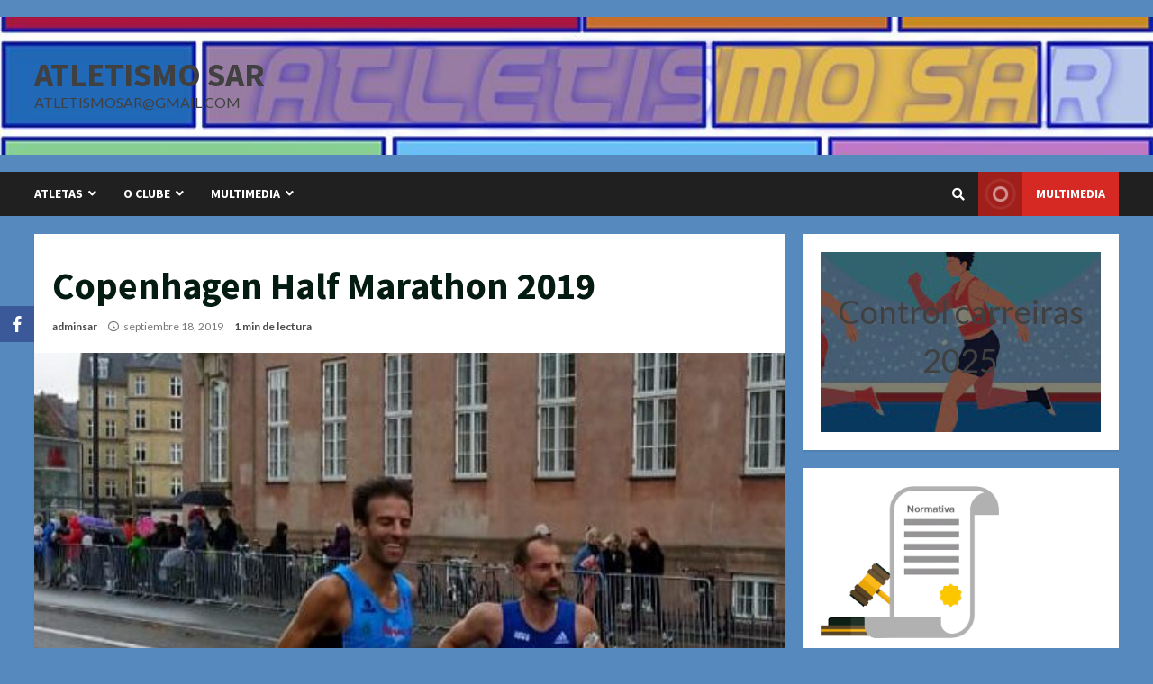

--- FILE ---
content_type: text/html; charset=UTF-8
request_url: https://atletismosar.org/copenhagen-half-marathon-2019
body_size: 15594
content:
<!doctype html>
<html lang="es">
<head>
    <meta charset="UTF-8">
    <meta name="viewport" content="width=device-width, initial-scale=1">
    <link rel="profile" href="http://gmpg.org/xfn/11">

    <title>Copenhagen Half Marathon 2019 &#8211; Atletismo SAR</title>
<meta name='robots' content='max-image-preview:large' />
<link rel='dns-prefetch' href='//fonts.googleapis.com' />
<link rel="alternate" type="application/rss+xml" title="Atletismo SAR &raquo; Feed" href="https://atletismosar.org/feed" />
<link rel="alternate" type="application/rss+xml" title="Atletismo SAR &raquo; Feed de los comentarios" href="https://atletismosar.org/comments/feed" />
<script type="text/javascript">
/* <![CDATA[ */
window._wpemojiSettings = {"baseUrl":"https:\/\/s.w.org\/images\/core\/emoji\/14.0.0\/72x72\/","ext":".png","svgUrl":"https:\/\/s.w.org\/images\/core\/emoji\/14.0.0\/svg\/","svgExt":".svg","source":{"concatemoji":"https:\/\/atletismosar.org\/wp-includes\/js\/wp-emoji-release.min.js?ver=6.4.7"}};
/*! This file is auto-generated */
!function(i,n){var o,s,e;function c(e){try{var t={supportTests:e,timestamp:(new Date).valueOf()};sessionStorage.setItem(o,JSON.stringify(t))}catch(e){}}function p(e,t,n){e.clearRect(0,0,e.canvas.width,e.canvas.height),e.fillText(t,0,0);var t=new Uint32Array(e.getImageData(0,0,e.canvas.width,e.canvas.height).data),r=(e.clearRect(0,0,e.canvas.width,e.canvas.height),e.fillText(n,0,0),new Uint32Array(e.getImageData(0,0,e.canvas.width,e.canvas.height).data));return t.every(function(e,t){return e===r[t]})}function u(e,t,n){switch(t){case"flag":return n(e,"\ud83c\udff3\ufe0f\u200d\u26a7\ufe0f","\ud83c\udff3\ufe0f\u200b\u26a7\ufe0f")?!1:!n(e,"\ud83c\uddfa\ud83c\uddf3","\ud83c\uddfa\u200b\ud83c\uddf3")&&!n(e,"\ud83c\udff4\udb40\udc67\udb40\udc62\udb40\udc65\udb40\udc6e\udb40\udc67\udb40\udc7f","\ud83c\udff4\u200b\udb40\udc67\u200b\udb40\udc62\u200b\udb40\udc65\u200b\udb40\udc6e\u200b\udb40\udc67\u200b\udb40\udc7f");case"emoji":return!n(e,"\ud83e\udef1\ud83c\udffb\u200d\ud83e\udef2\ud83c\udfff","\ud83e\udef1\ud83c\udffb\u200b\ud83e\udef2\ud83c\udfff")}return!1}function f(e,t,n){var r="undefined"!=typeof WorkerGlobalScope&&self instanceof WorkerGlobalScope?new OffscreenCanvas(300,150):i.createElement("canvas"),a=r.getContext("2d",{willReadFrequently:!0}),o=(a.textBaseline="top",a.font="600 32px Arial",{});return e.forEach(function(e){o[e]=t(a,e,n)}),o}function t(e){var t=i.createElement("script");t.src=e,t.defer=!0,i.head.appendChild(t)}"undefined"!=typeof Promise&&(o="wpEmojiSettingsSupports",s=["flag","emoji"],n.supports={everything:!0,everythingExceptFlag:!0},e=new Promise(function(e){i.addEventListener("DOMContentLoaded",e,{once:!0})}),new Promise(function(t){var n=function(){try{var e=JSON.parse(sessionStorage.getItem(o));if("object"==typeof e&&"number"==typeof e.timestamp&&(new Date).valueOf()<e.timestamp+604800&&"object"==typeof e.supportTests)return e.supportTests}catch(e){}return null}();if(!n){if("undefined"!=typeof Worker&&"undefined"!=typeof OffscreenCanvas&&"undefined"!=typeof URL&&URL.createObjectURL&&"undefined"!=typeof Blob)try{var e="postMessage("+f.toString()+"("+[JSON.stringify(s),u.toString(),p.toString()].join(",")+"));",r=new Blob([e],{type:"text/javascript"}),a=new Worker(URL.createObjectURL(r),{name:"wpTestEmojiSupports"});return void(a.onmessage=function(e){c(n=e.data),a.terminate(),t(n)})}catch(e){}c(n=f(s,u,p))}t(n)}).then(function(e){for(var t in e)n.supports[t]=e[t],n.supports.everything=n.supports.everything&&n.supports[t],"flag"!==t&&(n.supports.everythingExceptFlag=n.supports.everythingExceptFlag&&n.supports[t]);n.supports.everythingExceptFlag=n.supports.everythingExceptFlag&&!n.supports.flag,n.DOMReady=!1,n.readyCallback=function(){n.DOMReady=!0}}).then(function(){return e}).then(function(){var e;n.supports.everything||(n.readyCallback(),(e=n.source||{}).concatemoji?t(e.concatemoji):e.wpemoji&&e.twemoji&&(t(e.twemoji),t(e.wpemoji)))}))}((window,document),window._wpemojiSettings);
/* ]]> */
</script>
<style id='wp-emoji-styles-inline-css' type='text/css'>

	img.wp-smiley, img.emoji {
		display: inline !important;
		border: none !important;
		box-shadow: none !important;
		height: 1em !important;
		width: 1em !important;
		margin: 0 0.07em !important;
		vertical-align: -0.1em !important;
		background: none !important;
		padding: 0 !important;
	}
</style>
<link rel='stylesheet' id='wp-block-library-css' href='https://atletismosar.org/wp-includes/css/dist/block-library/style.min.css?ver=6.4.7' type='text/css' media='all' />
<style id='classic-theme-styles-inline-css' type='text/css'>
/*! This file is auto-generated */
.wp-block-button__link{color:#fff;background-color:#32373c;border-radius:9999px;box-shadow:none;text-decoration:none;padding:calc(.667em + 2px) calc(1.333em + 2px);font-size:1.125em}.wp-block-file__button{background:#32373c;color:#fff;text-decoration:none}
</style>
<style id='global-styles-inline-css' type='text/css'>
body{--wp--preset--color--black: #000000;--wp--preset--color--cyan-bluish-gray: #abb8c3;--wp--preset--color--white: #ffffff;--wp--preset--color--pale-pink: #f78da7;--wp--preset--color--vivid-red: #cf2e2e;--wp--preset--color--luminous-vivid-orange: #ff6900;--wp--preset--color--luminous-vivid-amber: #fcb900;--wp--preset--color--light-green-cyan: #7bdcb5;--wp--preset--color--vivid-green-cyan: #00d084;--wp--preset--color--pale-cyan-blue: #8ed1fc;--wp--preset--color--vivid-cyan-blue: #0693e3;--wp--preset--color--vivid-purple: #9b51e0;--wp--preset--gradient--vivid-cyan-blue-to-vivid-purple: linear-gradient(135deg,rgba(6,147,227,1) 0%,rgb(155,81,224) 100%);--wp--preset--gradient--light-green-cyan-to-vivid-green-cyan: linear-gradient(135deg,rgb(122,220,180) 0%,rgb(0,208,130) 100%);--wp--preset--gradient--luminous-vivid-amber-to-luminous-vivid-orange: linear-gradient(135deg,rgba(252,185,0,1) 0%,rgba(255,105,0,1) 100%);--wp--preset--gradient--luminous-vivid-orange-to-vivid-red: linear-gradient(135deg,rgba(255,105,0,1) 0%,rgb(207,46,46) 100%);--wp--preset--gradient--very-light-gray-to-cyan-bluish-gray: linear-gradient(135deg,rgb(238,238,238) 0%,rgb(169,184,195) 100%);--wp--preset--gradient--cool-to-warm-spectrum: linear-gradient(135deg,rgb(74,234,220) 0%,rgb(151,120,209) 20%,rgb(207,42,186) 40%,rgb(238,44,130) 60%,rgb(251,105,98) 80%,rgb(254,248,76) 100%);--wp--preset--gradient--blush-light-purple: linear-gradient(135deg,rgb(255,206,236) 0%,rgb(152,150,240) 100%);--wp--preset--gradient--blush-bordeaux: linear-gradient(135deg,rgb(254,205,165) 0%,rgb(254,45,45) 50%,rgb(107,0,62) 100%);--wp--preset--gradient--luminous-dusk: linear-gradient(135deg,rgb(255,203,112) 0%,rgb(199,81,192) 50%,rgb(65,88,208) 100%);--wp--preset--gradient--pale-ocean: linear-gradient(135deg,rgb(255,245,203) 0%,rgb(182,227,212) 50%,rgb(51,167,181) 100%);--wp--preset--gradient--electric-grass: linear-gradient(135deg,rgb(202,248,128) 0%,rgb(113,206,126) 100%);--wp--preset--gradient--midnight: linear-gradient(135deg,rgb(2,3,129) 0%,rgb(40,116,252) 100%);--wp--preset--font-size--small: 13px;--wp--preset--font-size--medium: 20px;--wp--preset--font-size--large: 36px;--wp--preset--font-size--x-large: 42px;--wp--preset--spacing--20: 0.44rem;--wp--preset--spacing--30: 0.67rem;--wp--preset--spacing--40: 1rem;--wp--preset--spacing--50: 1.5rem;--wp--preset--spacing--60: 2.25rem;--wp--preset--spacing--70: 3.38rem;--wp--preset--spacing--80: 5.06rem;--wp--preset--shadow--natural: 6px 6px 9px rgba(0, 0, 0, 0.2);--wp--preset--shadow--deep: 12px 12px 50px rgba(0, 0, 0, 0.4);--wp--preset--shadow--sharp: 6px 6px 0px rgba(0, 0, 0, 0.2);--wp--preset--shadow--outlined: 6px 6px 0px -3px rgba(255, 255, 255, 1), 6px 6px rgba(0, 0, 0, 1);--wp--preset--shadow--crisp: 6px 6px 0px rgba(0, 0, 0, 1);}:where(.is-layout-flex){gap: 0.5em;}:where(.is-layout-grid){gap: 0.5em;}body .is-layout-flow > .alignleft{float: left;margin-inline-start: 0;margin-inline-end: 2em;}body .is-layout-flow > .alignright{float: right;margin-inline-start: 2em;margin-inline-end: 0;}body .is-layout-flow > .aligncenter{margin-left: auto !important;margin-right: auto !important;}body .is-layout-constrained > .alignleft{float: left;margin-inline-start: 0;margin-inline-end: 2em;}body .is-layout-constrained > .alignright{float: right;margin-inline-start: 2em;margin-inline-end: 0;}body .is-layout-constrained > .aligncenter{margin-left: auto !important;margin-right: auto !important;}body .is-layout-constrained > :where(:not(.alignleft):not(.alignright):not(.alignfull)){max-width: var(--wp--style--global--content-size);margin-left: auto !important;margin-right: auto !important;}body .is-layout-constrained > .alignwide{max-width: var(--wp--style--global--wide-size);}body .is-layout-flex{display: flex;}body .is-layout-flex{flex-wrap: wrap;align-items: center;}body .is-layout-flex > *{margin: 0;}body .is-layout-grid{display: grid;}body .is-layout-grid > *{margin: 0;}:where(.wp-block-columns.is-layout-flex){gap: 2em;}:where(.wp-block-columns.is-layout-grid){gap: 2em;}:where(.wp-block-post-template.is-layout-flex){gap: 1.25em;}:where(.wp-block-post-template.is-layout-grid){gap: 1.25em;}.has-black-color{color: var(--wp--preset--color--black) !important;}.has-cyan-bluish-gray-color{color: var(--wp--preset--color--cyan-bluish-gray) !important;}.has-white-color{color: var(--wp--preset--color--white) !important;}.has-pale-pink-color{color: var(--wp--preset--color--pale-pink) !important;}.has-vivid-red-color{color: var(--wp--preset--color--vivid-red) !important;}.has-luminous-vivid-orange-color{color: var(--wp--preset--color--luminous-vivid-orange) !important;}.has-luminous-vivid-amber-color{color: var(--wp--preset--color--luminous-vivid-amber) !important;}.has-light-green-cyan-color{color: var(--wp--preset--color--light-green-cyan) !important;}.has-vivid-green-cyan-color{color: var(--wp--preset--color--vivid-green-cyan) !important;}.has-pale-cyan-blue-color{color: var(--wp--preset--color--pale-cyan-blue) !important;}.has-vivid-cyan-blue-color{color: var(--wp--preset--color--vivid-cyan-blue) !important;}.has-vivid-purple-color{color: var(--wp--preset--color--vivid-purple) !important;}.has-black-background-color{background-color: var(--wp--preset--color--black) !important;}.has-cyan-bluish-gray-background-color{background-color: var(--wp--preset--color--cyan-bluish-gray) !important;}.has-white-background-color{background-color: var(--wp--preset--color--white) !important;}.has-pale-pink-background-color{background-color: var(--wp--preset--color--pale-pink) !important;}.has-vivid-red-background-color{background-color: var(--wp--preset--color--vivid-red) !important;}.has-luminous-vivid-orange-background-color{background-color: var(--wp--preset--color--luminous-vivid-orange) !important;}.has-luminous-vivid-amber-background-color{background-color: var(--wp--preset--color--luminous-vivid-amber) !important;}.has-light-green-cyan-background-color{background-color: var(--wp--preset--color--light-green-cyan) !important;}.has-vivid-green-cyan-background-color{background-color: var(--wp--preset--color--vivid-green-cyan) !important;}.has-pale-cyan-blue-background-color{background-color: var(--wp--preset--color--pale-cyan-blue) !important;}.has-vivid-cyan-blue-background-color{background-color: var(--wp--preset--color--vivid-cyan-blue) !important;}.has-vivid-purple-background-color{background-color: var(--wp--preset--color--vivid-purple) !important;}.has-black-border-color{border-color: var(--wp--preset--color--black) !important;}.has-cyan-bluish-gray-border-color{border-color: var(--wp--preset--color--cyan-bluish-gray) !important;}.has-white-border-color{border-color: var(--wp--preset--color--white) !important;}.has-pale-pink-border-color{border-color: var(--wp--preset--color--pale-pink) !important;}.has-vivid-red-border-color{border-color: var(--wp--preset--color--vivid-red) !important;}.has-luminous-vivid-orange-border-color{border-color: var(--wp--preset--color--luminous-vivid-orange) !important;}.has-luminous-vivid-amber-border-color{border-color: var(--wp--preset--color--luminous-vivid-amber) !important;}.has-light-green-cyan-border-color{border-color: var(--wp--preset--color--light-green-cyan) !important;}.has-vivid-green-cyan-border-color{border-color: var(--wp--preset--color--vivid-green-cyan) !important;}.has-pale-cyan-blue-border-color{border-color: var(--wp--preset--color--pale-cyan-blue) !important;}.has-vivid-cyan-blue-border-color{border-color: var(--wp--preset--color--vivid-cyan-blue) !important;}.has-vivid-purple-border-color{border-color: var(--wp--preset--color--vivid-purple) !important;}.has-vivid-cyan-blue-to-vivid-purple-gradient-background{background: var(--wp--preset--gradient--vivid-cyan-blue-to-vivid-purple) !important;}.has-light-green-cyan-to-vivid-green-cyan-gradient-background{background: var(--wp--preset--gradient--light-green-cyan-to-vivid-green-cyan) !important;}.has-luminous-vivid-amber-to-luminous-vivid-orange-gradient-background{background: var(--wp--preset--gradient--luminous-vivid-amber-to-luminous-vivid-orange) !important;}.has-luminous-vivid-orange-to-vivid-red-gradient-background{background: var(--wp--preset--gradient--luminous-vivid-orange-to-vivid-red) !important;}.has-very-light-gray-to-cyan-bluish-gray-gradient-background{background: var(--wp--preset--gradient--very-light-gray-to-cyan-bluish-gray) !important;}.has-cool-to-warm-spectrum-gradient-background{background: var(--wp--preset--gradient--cool-to-warm-spectrum) !important;}.has-blush-light-purple-gradient-background{background: var(--wp--preset--gradient--blush-light-purple) !important;}.has-blush-bordeaux-gradient-background{background: var(--wp--preset--gradient--blush-bordeaux) !important;}.has-luminous-dusk-gradient-background{background: var(--wp--preset--gradient--luminous-dusk) !important;}.has-pale-ocean-gradient-background{background: var(--wp--preset--gradient--pale-ocean) !important;}.has-electric-grass-gradient-background{background: var(--wp--preset--gradient--electric-grass) !important;}.has-midnight-gradient-background{background: var(--wp--preset--gradient--midnight) !important;}.has-small-font-size{font-size: var(--wp--preset--font-size--small) !important;}.has-medium-font-size{font-size: var(--wp--preset--font-size--medium) !important;}.has-large-font-size{font-size: var(--wp--preset--font-size--large) !important;}.has-x-large-font-size{font-size: var(--wp--preset--font-size--x-large) !important;}
.wp-block-navigation a:where(:not(.wp-element-button)){color: inherit;}
:where(.wp-block-post-template.is-layout-flex){gap: 1.25em;}:where(.wp-block-post-template.is-layout-grid){gap: 1.25em;}
:where(.wp-block-columns.is-layout-flex){gap: 2em;}:where(.wp-block-columns.is-layout-grid){gap: 2em;}
.wp-block-pullquote{font-size: 1.5em;line-height: 1.6;}
</style>
<link rel='stylesheet' id='obfx-module-pub-css-módulo-de-intercambio-social-0-css' href='https://atletismosar.org/wp-content/plugins/themeisle-companion/obfx_modules/social-sharing/css/public.css?ver=2.10.26' type='text/css' media='all' />
<link rel='stylesheet' id='obfx-module-pub-css-módulo-de-intercambio-social-1-css' href='https://atletismosar.org/wp-content/plugins/themeisle-companion/obfx_modules/social-sharing/css/vendor/socicon/socicon.css?ver=2.10.26' type='text/css' media='all' />
<link rel='stylesheet' id='generalnews-google-fonts-css' href='https://fonts.googleapis.com/css?family=Roboto:100,300,400,500,700' type='text/css' media='all' />
<link rel='stylesheet' id='bootstrap-css' href='https://atletismosar.org/wp-content/themes/morenews/assets/bootstrap/css/bootstrap.min.css?ver=6.4.7' type='text/css' media='all' />
<link rel='stylesheet' id='morenews-style-css' href='https://atletismosar.org/wp-content/themes/morenews/style.css?ver=6.4.7' type='text/css' media='all' />
<style id='morenews-style-inline-css' type='text/css'>

                    body.aft-dark-mode #sidr,
        body.aft-dark-mode,
        body.aft-dark-mode.custom-background,
        body.aft-dark-mode #af-preloader {
            background-color: #000000;
            }
        
                    body.aft-default-mode #sidr,
            body.aft-default-mode #af-preloader,
            body.aft-default-mode {
            background-color: #568abf;
            }

        
                    .woocommerce span.onsale,
            .woocommerce #respond input#submit.disabled, 
            .woocommerce #respond input#submit:disabled, 
            .woocommerce #respond input#submit:disabled[disabled], 
            .woocommerce a.button.disabled, 
            .woocommerce a.button:disabled, 
            .woocommerce a.button:disabled[disabled], 
            .woocommerce button.button.disabled, 
            .woocommerce button.button:disabled, 
            .woocommerce button.button:disabled[disabled], 
            .woocommerce input.button.disabled, 
            .woocommerce input.button:disabled, 
            .woocommerce input.button:disabled[disabled],
            .woocommerce #respond input#submit, 
            .woocommerce a.button, 
            .woocommerce button.button, 
            .woocommerce input.button,
            .woocommerce #respond input#submit.alt, 
            .woocommerce a.button.alt, 
            .woocommerce button.button.alt, 
            .woocommerce input.button.alt,

            .widget-title-fill-and-border .wp-block-search__label,
            .widget-title-fill-and-border .wp-block-group__inner-container > h1.wp-block-heading,
            .widget-title-fill-and-border .wp-block-group__inner-container > h2.wp-block-heading,
            .widget-title-fill-and-border .wp-block-group__inner-container > h3.wp-block-heading,
            .widget-title-fill-and-border .wp-block-group__inner-container > h4.wp-block-heading,
            .widget-title-fill-and-border .wp-block-group__inner-container > h5.wp-block-heading,
            .widget-title-fill-and-border .wp-block-group__inner-container > h6.wp-block-heading,
            .widget-title-fill-and-no-border .wp-block-search__label,
            .widget-title-fill-and-no-border .wp-block-group__inner-container > h1.wp-block-heading,
            .widget-title-fill-and-no-border .wp-block-group__inner-container > h2.wp-block-heading,
            .widget-title-fill-and-no-border .wp-block-group__inner-container > h3.wp-block-heading,
            .widget-title-fill-and-no-border .wp-block-group__inner-container > h4.wp-block-heading,
            .widget-title-fill-and-no-border .wp-block-group__inner-container > h5.wp-block-heading,
            .widget-title-fill-and-no-border .wp-block-group__inner-container > h6.wp-block-heading,

            .widget-title-fill-and-border .wp_post_author_widget .widget-title .header-after,
            .widget-title-fill-and-border .widget-title .heading-line,
            .widget-title-fill-and-border .aft-posts-tabs-panel .nav-tabs>li>a.active,
            .widget-title-fill-and-border .aft-main-banner-wrapper .widget-title .heading-line ,
            .widget-title-fill-and-no-border .wp_post_author_widget .widget-title .header-after,
            .widget-title-fill-and-no-border .widget-title .heading-line,
            .widget-title-fill-and-no-border .aft-posts-tabs-panel .nav-tabs>li>a.active,
            .widget-title-fill-and-no-border .aft-main-banner-wrapper .widget-title .heading-line,
            a.sidr-class-sidr-button-close,
            body.widget-title-border-bottom .header-after1 .heading-line-before, 
            body.widget-title-border-bottom .widget-title .heading-line-before,

            .widget-title-border-center .wp-block-search__label::after,
            .widget-title-border-center .wp-block-group__inner-container > h1.wp-block-heading::after,
            .widget-title-border-center .wp-block-group__inner-container > h2.wp-block-heading::after,
            .widget-title-border-center .wp-block-group__inner-container > h3.wp-block-heading::after,
            .widget-title-border-center .wp-block-group__inner-container > h4.wp-block-heading::after,
            .widget-title-border-center .wp-block-group__inner-container > h5.wp-block-heading::after,
            .widget-title-border-center .wp-block-group__inner-container > h6.wp-block-heading::after,
            .widget-title-border-center .wp_post_author_widget .widget-title .heading-line-before,
            .widget-title-border-center .aft-posts-tabs-panel .nav-tabs>li>a.active::after,
            .widget-title-border-center .wp_post_author_widget .widget-title .header-after::after, 
            .widget-title-border-center .widget-title .heading-line-after,

            .widget-title-border-bottom .wp-block-search__label::after,
            .widget-title-border-bottom .wp-block-group__inner-container > h1.wp-block-heading::after,
            .widget-title-border-bottom .wp-block-group__inner-container > h2.wp-block-heading::after,
            .widget-title-border-bottom .wp-block-group__inner-container > h3.wp-block-heading::after,
            .widget-title-border-bottom .wp-block-group__inner-container > h4.wp-block-heading::after,
            .widget-title-border-bottom .wp-block-group__inner-container > h5.wp-block-heading::after,
            .widget-title-border-bottom .wp-block-group__inner-container > h6.wp-block-heading::after,
            .widget-title-border-bottom .heading-line::before, 
            .widget-title-border-bottom .wp-post-author-wrap .header-after::before,
            .widget-title-border-bottom .aft-posts-tabs-panel .nav-tabs>li>a.active::after,

            body.aft-default-mode .reply a,
            body.aft-dark-mode .reply a,
            .aft-popular-taxonomies-lists span::before ,
            .woocommerce div.product .woocommerce-tabs ul.tabs li.active,
            #loader-wrapper div,
            span.heading-line::before,
            .wp-post-author-wrap .header-after::before,
            body.aft-default-mode.woocommerce span.onsale,
            body.aft-dark-mode input[type="button"],
            body.aft-dark-mode input[type="reset"],
            body.aft-dark-mode input[type="submit"],
            body.aft-dark-mode .inner-suscribe input[type=submit],
            body.aft-default-mode input[type="button"],
            body.aft-default-mode input[type="reset"],
            body.aft-default-mode input[type="submit"],
            body.aft-default-mode .inner-suscribe input[type=submit],
            .woocommerce-product-search button[type="submit"],
            input.search-submit,
            .wp-block-search__button,
            .af-youtube-slider .af-video-wrap .af-bg-play i,
            .af-youtube-video-list .entry-header-yt-video-wrapper .af-yt-video-play i,
            .af-post-format i,
            body .btn-style1 a:visited,
            body .btn-style1 a,
            body .morenews-pagination .nav-links .page-numbers.current,
            body #scroll-up,
            body article.sticky .read-single:before,
            .aft-readmore-wrapper a.aft-readmore:hover,
            body.aft-dark-mode .aft-readmore-wrapper a.aft-readmore:hover, 
            footer.site-footer .aft-readmore-wrapper a.aft-readmore:hover,
            .aft-readmore-wrapper a.aft-readmore:hover,
            body .trending-posts-vertical .trending-no{
            background-color: #187a1a;
            }

            .grid-design-texts-over-image .aft-readmore-wrapper a.aft-readmore:hover, 
            .aft-readmore-wrapper a.aft-readmore:hover,
            body.aft-dark-mode .aft-readmore-wrapper a.aft-readmore:hover, 
            body.aft-default-mode .aft-readmore-wrapper a.aft-readmore:hover, 

            body.single .entry-header .aft-post-excerpt-and-meta .post-excerpt,
            body.aft-dark-mode.single span.tags-links a:hover,
            .morenews-pagination .nav-links .page-numbers.current,
            .aft-readmore-wrapper a.aft-readmore:hover,
            p.awpa-more-posts a:hover{
            border-color: #187a1a;
            }
            .wp-post-author-meta .wp-post-author-meta-more-posts a.awpa-more-posts:hover{
                border-color: #187a1a;
            }
            body:not(.rtl) .aft-popular-taxonomies-lists span::after {
                border-left-color: #187a1a;
            }
            body.rtl .aft-popular-taxonomies-lists span::after {
                border-right-color: #187a1a;
            }
            .widget-title-fill-and-no-border .wp-block-search__label::after,
            .widget-title-fill-and-no-border .wp-block-group__inner-container > h1.wp-block-heading::after,
            .widget-title-fill-and-no-border .wp-block-group__inner-container > h2.wp-block-heading::after,
            .widget-title-fill-and-no-border .wp-block-group__inner-container > h3.wp-block-heading::after,
            .widget-title-fill-and-no-border .wp-block-group__inner-container > h4.wp-block-heading::after,
            .widget-title-fill-and-no-border .wp-block-group__inner-container > h5.wp-block-heading::after,
            .widget-title-fill-and-no-border .wp-block-group__inner-container > h6.wp-block-heading::after,
            .widget-title-fill-and-no-border .aft-posts-tabs-panel .nav-tabs>li a.active::after,
            .widget-title-fill-and-no-border .morenews-widget .widget-title::before,
            .widget-title-fill-and-no-border .morenews-customizer .widget-title::before{
                border-top-color: #187a1a;

            }
            #scroll-up::after,
            .aft-dark-mode #loader,
            .aft-default-mode #loader {
                border-bottom-color: #187a1a;
            }
            footer.site-footer .wp-calendar-nav a:hover,
            footer.site-footer .wp-block-latest-comments__comment-meta a:hover,
            .aft-dark-mode .tagcloud a:hover, 
            .aft-dark-mode .widget ul.menu >li a:hover, 
            .aft-dark-mode .widget > ul > li a:hover,
            .banner-exclusive-posts-wrapper a:hover,
            .list-style .read-title h4 a:hover,
            .grid-design-default .read-title h4 a:hover,
            body.aft-dark-mode .banner-exclusive-posts-wrapper a:hover,
            body.aft-dark-mode .banner-exclusive-posts-wrapper a:visited:hover,
            body.aft-default-mode .banner-exclusive-posts-wrapper a:hover,
            body.aft-default-mode .banner-exclusive-posts-wrapper a:visited:hover,
            body.wp-post-author-meta .awpa-display-name a:hover,
            .widget_text a ,
            .post-description a:not(.aft-readmore), .post-description a:not(.aft-readmore):visited,

            .wp_post_author_widget .wp-post-author-meta .awpa-display-name a:hover, 
            .wp-post-author-meta .wp-post-author-meta-more-posts a.awpa-more-posts:hover,
            body.aft-default-mode .af-breadcrumbs a:hover,
            body.aft-dark-mode .af-breadcrumbs a:hover,
            body .wp-block-latest-comments li.wp-block-latest-comments__comment a:hover,

            body .site-footer .color-pad .read-title h4 a:hover,
            body.aft-default-mode .site-footer .tagcloud a:hover,
            body.aft-dark-mode .site-footer .tagcloud a:hover,
            body.aft-default-mode .site-footer .wp-block-tag-cloud a:hover,
            body.aft-dark-mode .site-footer .wp-block-tag-cloud a:hover,

            body.aft-dark-mode #secondary .morenews-widget ul[class*="wp-block-"] a:hover,
            body.aft-dark-mode #secondary .morenews-widget ol[class*="wp-block-"] a:hover,
            body.aft-dark-mode a.post-edit-link:hover,
            body.aft-default-mode #secondary .morenews-widget ul[class*="wp-block-"] a:hover,
            body.aft-default-mode #secondary .morenews-widget ol[class*="wp-block-"] a:hover,
            body.aft-default-mode a.post-edit-link:hover,

            body.aft-default-mode .comment-form a:hover,
            body.aft-dark-mode .comment-form a:hover,
            body.aft-dark-mode .entry-content > .wp-block-tag-cloud a:not(.has-text-color):hover,
            body.aft-default-mode .entry-content > .wp-block-tag-cloud a:not(.has-text-color):hover,
            body.aft-dark-mode .entry-content .wp-block-archives-list.wp-block-archives a:not(.has-text-color):hover,
            body.aft-default-mode .entry-content .wp-block-archives-list.wp-block-archives a:not(.has-text-color):hover,
            body.aft-dark-mode .entry-content .wp-block-latest-posts a:not(.has-text-color):hover, 
            body.aft-dark-mode .entry-content .wp-block-categories-list.wp-block-categories a:not(.has-text-color):hover,
            body.aft-default-mode .entry-content .wp-block-latest-posts a:not(.has-text-color):hover, 
            body.aft-default-mode .entry-content .wp-block-categories-list.wp-block-categories a:not(.has-text-color):hover,

            .aft-default-mode .wp-block-archives-list.wp-block-archives a:not(.has-text-color):hover,
            .aft-default-mode .wp-block-latest-posts a:not(.has-text-color):hover, 
            .aft-default-mode .wp-block-categories-list.wp-block-categories a:not(.has-text-color):hover,
            .aft-default-mode .wp-block-latest-comments li.wp-block-latest-comments__comment a:hover,
            .aft-dark-mode .wp-block-archives-list.wp-block-archives a:not(.has-text-color):hover,
            .aft-dark-mode .wp-block-latest-posts a:not(.has-text-color):hover, 
            .aft-dark-mode .wp-block-categories-list.wp-block-categories a:not(.has-text-color):hover,
            .aft-dark-mode .wp-block-latest-comments li.wp-block-latest-comments__comment a:hover,

            body.aft-default-mode .site-footer .wp-block-latest-comments li.wp-block-latest-comments__comment a:hover,
            body.aft-dark-mode .site-footer .wp-block-latest-comments li.wp-block-latest-comments__comment a:hover,
            .aft-default-mode .site-footer .wp-block-archives-list.wp-block-archives a:not(.has-text-color):hover,
            .aft-default-mode .site-footer .wp-block-latest-posts a:not(.has-text-color):hover, 
            .aft-default-mode .site-footer .wp-block-categories-list.wp-block-categories a:not(.has-text-color):hover,
            .aft-dark-mode .site-footer .wp-block-archives-list.wp-block-archives a:not(.has-text-color):hover,
            .aft-dark-mode .site-footer .wp-block-latest-posts a:not(.has-text-color):hover, 
            .aft-dark-mode .site-footer .wp-block-categories-list.wp-block-categories a:not(.has-text-color):hover,

            body.aft-dark-mode .morenews-pagination .nav-links a.page-numbers:hover,
            body.aft-default-mode .morenews-pagination .nav-links a.page-numbers:hover,
            body .site-footer .secondary-footer a:hover,
            body.aft-default-mode .aft-popular-taxonomies-lists ul li a:hover ,
            body.aft-dark-mode .aft-popular-taxonomies-lists ul li a:hover,
            body.aft-dark-mode .wp-calendar-nav a,
            body .entry-content > [class*="wp-block-"] a:not(.has-text-color),
            body .entry-content > ul a,
            body .entry-content > ol a,
            body .entry-content > p a ,
            body.aft-default-mode p.logged-in-as a,
            body.aft-dark-mode p.logged-in-as a,
            body.aft-dark-mode .woocommerce-loop-product__title:hover,
            body.aft-default-mode .woocommerce-loop-product__title:hover,
            a:hover,
            .morenews-widget.widget_text a,
            body.aft-default-mode .wp-block-latest-comments li.wp-block-latest-comments__comment a:hover,
            body.aft-dark-mode .wp-block-latest-comments li.wp-block-latest-comments__comment a:hover,
            .entry-content .wp-block-latest-comments a:not(.has-text-color):hover,
            body.aft-default-mode .entry-content h1:not(.awpa-display-name) a,
            body.aft-default-mode .entry-content h2:not(.awpa-display-name) a,
            body.aft-default-mode .entry-content h3:not(.awpa-display-name) a,
            body.aft-default-mode .entry-content h4:not(.awpa-display-name) a,
            body.aft-default-mode .entry-content h5:not(.awpa-display-name) a,
            body.aft-default-mode .entry-content h6:not(.awpa-display-name) a,
            body.aft-dark-mode .entry-content h1:not(.awpa-display-name) a,
            body.aft-dark-mode .entry-content h2:not(.awpa-display-name) a,
            body.aft-dark-mode .entry-content h3:not(.awpa-display-name) a,
            body.aft-dark-mode .entry-content h4:not(.awpa-display-name) a,
            body.aft-dark-mode .entry-content h5:not(.awpa-display-name) a,
            body.aft-dark-mode .entry-content h6:not(.awpa-display-name) a,
            body.aft-default-mode .comment-content a,
            body.aft-dark-mode .comment-content a,
            body.aft-default-mode .post-excerpt a,
            body.aft-dark-mode .post-excerpt a,
            body .site-footer a:hover,
            body .site-footer a:visited:hover,
            body.aft-default-mode .tagcloud a:hover,
            body.aft-default-mode.single span.tags-links a:hover,
            body.aft-default-mode p.awpa-more-posts a:hover,
            body.aft-default-mode p.awpa-website a:hover ,
            body.aft-default-mode .wp-post-author-meta h4 a:hover,
            body.aft-default-mode .widget ul.menu >li a:hover,
            body.aft-default-mode .widget > ul > li a:hover,
            body.aft-default-mode .nav-links a:hover,
            body.aft-default-mode ul.trail-items li a:hover,
            body.aft-dark-mode .tagcloud a:hover,
            body.aft-dark-mode.single span.tags-links a:hover,
            body.aft-dark-mode p.awpa-more-posts a:hover,
            body.aft-dark-mode p.awpa-website a:hover ,
            body.aft-dark-mode .widget ul.menu >li a:hover,
            body.aft-dark-mode .nav-links a:hover,
            body.aft-dark-mode ul.trail-items li a:hover{
            color:#187a1a;
            }

            @media only screen and (min-width: 992px){
                body.aft-default-mode .morenews-header .main-navigation .menu-desktop > ul > li:hover > a:before,
                body.aft-default-mode .morenews-header .main-navigation .menu-desktop > ul > li.current-menu-item > a:before {
                background-color: #187a1a;
                }
            }
        
                    .woocommerce-product-search button[type="submit"], input.search-submit{
                background-color: #187a1a;
            }
            .wp-calendar-nav a,
            #wp-calendar tbody td a,
            body.aft-dark-mode #wp-calendar tbody td#today,
            body.aft-default-mode #wp-calendar tbody td#today,
            body .entry-content > [class*="wp-block-"] a:not(.has-text-color),
            body .entry-content > ul a, body .entry-content > ul a:visited,
            body .entry-content > ol a, body .entry-content > ol a:visited,
            body .entry-content > p a, body .entry-content > p a:visited
            {
            color: #187a1a;
            }
            .woocommerce-product-search button[type="submit"], input.search-submit,
            body.single span.tags-links a:hover,
            body .entry-content > [class*="wp-block-"] a:not(.has-text-color),
            body .entry-content > ul a, body .entry-content > ul a:visited,
            body .entry-content > ol a, body .entry-content > ol a:visited,
            body .entry-content > p a, body .entry-content > p a:visited{
            border-color: #187a1a;
            }

            @media only screen and (min-width: 993px){
                .main-navigation .menu-desktop > li.current-menu-item::after, 
                .main-navigation .menu-desktop > ul > li.current-menu-item::after, 
                .main-navigation .menu-desktop > li::after, .main-navigation .menu-desktop > ul > li::after{
                    background-color: #187a1a;
                }
            }
        

                    .site-title {
            font-family: Source Sans Pro;
            }
        
                    body,
            button,
            input,
            select,
            optgroup,
            .cat-links li a,
            .min-read,
            .af-social-contacts .social-widget-menu .screen-reader-text,
            textarea {
            font-family: Lato;
            }
        
                    .navigation.post-navigation .nav-links a,
            div.custom-menu-link > a,
            .exclusive-posts .exclusive-now span,
            .aft-popular-taxonomies-lists span,
            .exclusive-posts a,
            .aft-posts-tabs-panel .nav-tabs>li>a,
            .widget-title-border-bottom .aft-posts-tabs-panel .nav-tabs>li>a,
            .nav-tabs>li,
            .widget ul ul li, 
            .widget ul.menu >li ,
            .widget > ul > li,
            .wp-block-search__label,
            .wp-block-latest-posts.wp-block-latest-posts__list li,
            .wp-block-latest-comments li.wp-block-latest-comments__comment,
            .wp-block-group__inner-container ul li,
            .main-navigation ul li a,
            h1, h2, h3, h4, h5, h6 {
            font-family: Source Sans Pro;
            }
        
        .elementor-page .elementor-section.elementor-section-full_width > .elementor-container,
        .elementor-page .elementor-section.elementor-section-boxed > .elementor-container,
        .elementor-default .elementor-section.elementor-section-full_width > .elementor-container,
        .elementor-default .elementor-section.elementor-section-boxed > .elementor-container{
            max-width: 1204px;
        }

        .container-wrapper .elementor {
            max-width: 100%;
        }
        .full-width-content .elementor-section-stretched,
        .align-content-left .elementor-section-stretched,
        .align-content-right .elementor-section-stretched {
            max-width: 100%;
            left: 0 !important;
        }

</style>
<link rel='stylesheet' id='generalnews-css' href='https://atletismosar.org/wp-content/themes/general-news/style.css?ver=1.0.1' type='text/css' media='all' />
<link rel='stylesheet' id='font-awesome-v5-css' href='https://atletismosar.org/wp-content/themes/morenews/assets/font-awesome/css/all.min.css?ver=6.4.7' type='text/css' media='all' />
<link rel='stylesheet' id='slick-css-css' href='https://atletismosar.org/wp-content/themes/morenews/assets/slick/css/slick.min.css?ver=6.4.7' type='text/css' media='all' />
<link rel='stylesheet' id='sidr-css' href='https://atletismosar.org/wp-content/themes/morenews/assets/sidr/css/jquery.sidr.dark.css?ver=6.4.7' type='text/css' media='all' />
<link rel='stylesheet' id='magnific-popup-css' href='https://atletismosar.org/wp-content/themes/morenews/assets/magnific-popup/magnific-popup.css?ver=6.4.7' type='text/css' media='all' />
<link rel='stylesheet' id='morenews-google-fonts-css' href='https://fonts.googleapis.com/css?family=Source%20Sans%20Pro:400,400i,700,700i|Lato:400,300,400italic,900,700|Source%20Sans%20Pro:400,400i,700,700i&#038;subset=latin,latin-ext' type='text/css' media='all' />
<script type="text/javascript" src="https://atletismosar.org/wp-includes/js/jquery/jquery.min.js?ver=3.7.1" id="jquery-core-js"></script>
<script type="text/javascript" src="https://atletismosar.org/wp-includes/js/jquery/jquery-migrate.min.js?ver=3.4.1" id="jquery-migrate-js"></script>
<link rel="https://api.w.org/" href="https://atletismosar.org/wp-json/" /><link rel="alternate" type="application/json" href="https://atletismosar.org/wp-json/wp/v2/posts/1118" /><link rel="EditURI" type="application/rsd+xml" title="RSD" href="https://atletismosar.org/xmlrpc.php?rsd" />
<meta name="generator" content="WordPress 6.4.7" />
<link rel="canonical" href="https://atletismosar.org/copenhagen-half-marathon-2019" />
<link rel='shortlink' href='https://atletismosar.org/?p=1118' />
<link rel="alternate" type="application/json+oembed" href="https://atletismosar.org/wp-json/oembed/1.0/embed?url=https%3A%2F%2Fatletismosar.org%2Fcopenhagen-half-marathon-2019" />
<link rel="alternate" type="text/xml+oembed" href="https://atletismosar.org/wp-json/oembed/1.0/embed?url=https%3A%2F%2Fatletismosar.org%2Fcopenhagen-half-marathon-2019&#038;format=xml" />
<!-- Introduce aquí tus scripts -->        <style type="text/css">
            
            body .af-header-image.data-bg:before{
                opacity:0;
            }
                        .site-title a,
            .site-header .site-branding .site-title a:visited,
            .site-header .site-branding .site-title a:hover,
            .site-description {
                color: #404040;
            }

            .header-layout-3 .site-header .site-branding .site-title,
            .site-branding .site-title {
                font-size: 37px;
            }

            @media only screen and (max-width: 640px) {
                .site-branding .site-title {
                    font-size: 40px;

                }
              }   

           @media only screen and (max-width: 375px) {
                    .site-branding .site-title {
                        font-size: 32px;

                    }
                }

            

        </style>
        <style type="text/css" id="custom-background-css">
body.custom-background { background-color: #568abf; }
</style>
	<link rel="icon" href="https://atletismosar.org/wp-content/uploads/2018/11/logo_sar1-150x150.jpeg" sizes="32x32" />
<link rel="icon" href="https://atletismosar.org/wp-content/uploads/2018/11/logo_sar1.jpeg" sizes="192x192" />
<link rel="apple-touch-icon" href="https://atletismosar.org/wp-content/uploads/2018/11/logo_sar1.jpeg" />
<meta name="msapplication-TileImage" content="https://atletismosar.org/wp-content/uploads/2018/11/logo_sar1.jpeg" />
</head>

<body class="post-template-default single single-post postid-1118 single-format-standard custom-background wp-embed-responsive aft-default-mode aft-header-layout-side header-image-full widget-title-border-bottom default-content-layout single-content-mode-default single-post-title-boxed align-content-left af-wide-layout">

    <div id="af-preloader">
        <div id="loader-wrapper">
            <div class="loader1"></div>
            <div class="loader2"></div>
            <div class="loader3"></div>
            <div class="loader4"></div>
        </div>
    </div>

<div id="page" class="site af-whole-wrapper">
    <a class="skip-link screen-reader-text" href="#content">Saltar al contenido</a>

    
        <header id="masthead" class="header-layout-side morenews-header">
            <div class="af-middle-header af-header-image data-bg"
     data-background="https://atletismosar.org/wp-content/uploads/2019/07/cropped-logo-2-8.jpg">
    <div class="container-wrapper">
        <div class="af-middle-container">
            <div class="logo">
                        <div class="site-branding uppercase-site-title">
                            <p class="site-title font-family-1">
                    <a href="https://atletismosar.org/" class="site-title-anchor"
                       rel="home">Atletismo SAR</a>
                </p>
            
                            <p class="site-description">atletismosar@gmail.com</p>
                    </div>

                </div>
                                <div class="header-promotion">
                                    <div class="banner-promotions-wrapper">
                                    <div class="promotion-section">
                        <a href="" >
                                                    </a>
                    </div>
                                

            </div>
            <!-- Trending line END -->
                                </div>
                        </div>
    </div>
</div>
<div id="main-navigation-bar" class="af-bottom-header">
    <div class="container-wrapper">
        <div class="bottom-bar-flex">
            <div class="offcanvas-navigaiton">
                                <div class="af-bottom-head-nav">
                            <div class="navigation-container">
            <nav class="main-navigation clearfix">

                                        <span class="toggle-menu" aria-controls="primary-menu" aria-expanded="false">
                                        <a href="javascript:void(0)" class="aft-void-menu">
                                            <span class="screen-reader-text">
                                            Menú principal                                        </span>
                                        <i class="ham"></i>
                                        </a>
                                    </span>


                <div class="menu main-menu menu-desktop show-menu-border"><ul id="primary-menu" class="menu"><li id="menu-item-27" class="menu-item menu-item-type-post_type menu-item-object-page menu-item-home menu-item-has-children menu-item-27"><a href="https://atletismosar.org/atletas">ATLETAS</a>
<ul class="sub-menu">
	<li id="menu-item-125" class="menu-item menu-item-type-custom menu-item-object-custom menu-item-125"><a href="https://docs.google.com/spreadsheets/d/1e6QGrxcGXKZl32Iw6eD1FkSiJ7hIR3UQEqVQlBkGsBM/edit?usp=sharing">Atletas 2025</a></li>
	<li id="menu-item-183" class="menu-item menu-item-type-post_type menu-item-object-page menu-item-183"><a href="https://atletismosar.org/marcas-atletas">Marcas Atletas</a></li>
	<li id="menu-item-1780" class="menu-item menu-item-type-post_type menu-item-object-page menu-item-1780"><a href="https://atletismosar.org/normativa-tempada-20222">NORMATIVA TEMPADA 2025</a></li>
	<li id="menu-item-123" class="menu-item menu-item-type-custom menu-item-object-custom menu-item-123"><a href="https://docs.google.com/spreadsheets/d/185V-ZIbWOtgCnsaaLj-fxMJdGF-Qpzw9AL1oXKwm7iQ/edit?usp=sharing">Historico</a></li>
	<li id="menu-item-158" class="menu-item menu-item-type-post_type menu-item-object-page menu-item-158"><a href="https://atletismosar.org/accidentes">Accidentes</a></li>
</ul>
</li>
<li id="menu-item-28" class="menu-item menu-item-type-post_type menu-item-object-page menu-item-has-children menu-item-28"><a href="https://atletismosar.org/o-clube">O CLUBE</a>
<ul class="sub-menu">
	<li id="menu-item-68" class="menu-item menu-item-type-post_type menu-item-object-page menu-item-68"><a href="https://atletismosar.org/a-directiva">A DIRECTIVA</a></li>
	<li id="menu-item-109" class="menu-item menu-item-type-post_type menu-item-object-page menu-item-109"><a href="https://atletismosar.org/historia-do-clube">Historia</a></li>
	<li id="menu-item-116" class="menu-item menu-item-type-post_type menu-item-object-page menu-item-116"><a href="https://atletismosar.org/campionatos-galegos">Campionatos galegos</a></li>
	<li id="menu-item-553" class="menu-item menu-item-type-post_type menu-item-object-page menu-item-553"><a href="https://atletismosar.org/carreiras-populares">Carreiras populares</a></li>
	<li id="menu-item-1332" class="menu-item menu-item-type-post_type menu-item-object-page menu-item-1332"><a href="https://atletismosar.org/memoria-anual">MEMORIA ANUAL</a></li>
</ul>
</li>
<li id="menu-item-32" class="menu-item menu-item-type-post_type menu-item-object-page menu-item-has-children menu-item-32"><a href="https://atletismosar.org/competicions">MULTIMEDIA</a>
<ul class="sub-menu">
	<li id="menu-item-144" class="menu-item menu-item-type-post_type menu-item-object-page menu-item-144"><a href="https://atletismosar.org/fotos">Fotos</a></li>
	<li id="menu-item-169" class="menu-item menu-item-type-post_type menu-item-object-page menu-item-169"><a href="https://atletismosar.org/videos">Videos</a></li>
</ul>
</li>
</ul></div>            </nav>
        </div>


                    </div>
            </div>
            <div class="search-watch">
                        <div class="af-search-wrap">
            <div class="search-overlay">
                <a href="#" title="Search" class="search-icon">
                    <i class="fa fa-search"></i>
                </a>
                <div class="af-search-form">
                    <form role="search" method="get" class="search-form" action="https://atletismosar.org/">
				<label>
					<span class="screen-reader-text">Buscar:</span>
					<input type="search" class="search-field" placeholder="Buscar &hellip;" value="" name="s" />
				</label>
				<input type="submit" class="search-submit" value="Buscar" />
			</form>                </div>
            </div>
        </div>

                                    <div class="custom-menu-link">
                    <a href="https://vimeo.com/user49402876">
                                                    <i class="fas fa-play" aria-hidden="true"></i>
                                                Multimedia                    </a>
                </div>
                    
                </div>
        </div>
    </div>
</div>
    
        </header>

        <!-- end slider-section -->
        
        <div id="content" class="container-wrapper">
            <div class="section-block-upper">
        <div id="primary" class="content-area">
            <main id="main" class="site-main">
                                    <article id="post-1118" class="af-single-article post-1118 post type-post status-publish format-standard has-post-thumbnail hentry category-uncategorized">

                        <div class="entry-content-wrap read-single social-after-title">

                                    <header class="entry-header pos-rel">
            <div class="read-details">
                <div class="entry-header-details af-cat-widget-carousel">
                    
                        <div class="figure-categories read-categories figure-categories-bg ">
                                                                                </div>
                                        <h1 class="entry-title">Copenhagen Half Marathon 2019</h1>


                    <div class="aft-post-excerpt-and-meta color-pad">
                                                
                        <div class="entry-meta">

                            

            <span class="author-links">
                                <span class="item-metadata posts-author byline">
                                <a href="https://atletismosar.org/author/adminsar">
                    adminsar                </a>
                   </span>
            

                            <span class="item-metadata posts-date">
                    <i class="far fa-clock" aria-hidden="true"></i>
                        septiembre 18, 2019            </span>
            
            </span>
                                    <span class="min-read">1 min de lectura</span>                                <div class="aft-comment-view-share">
            </div>
                                
                        </div>
                    </div>
                </div>
            </div>



        </header><!-- .entry-header -->




        <!-- end slider-section -->
                                    
                                                            <div class="read-img pos-rel">
                                                    <div class="post-thumbnail full-width-image">
                    <img width="522" height="718" src="https://atletismosar.org/wp-content/uploads/2019/09/Juan-Negreira-1.jpg" class="attachment-morenews-featured size-morenews-featured wp-post-image" alt="" decoding="async" fetchpriority="high" srcset="https://atletismosar.org/wp-content/uploads/2019/09/Juan-Negreira-1.jpg 522w, https://atletismosar.org/wp-content/uploads/2019/09/Juan-Negreira-1-218x300.jpg 218w" sizes="(max-width: 522px) 100vw, 522px" />                </div>
            
                                                                            </div>

                            
                            

    <div class="color-pad">
        <div class="entry-content read-details">
            <p>Rematamos este domingo 15 de setembro poñendo a vista en Dinamarca na «Copenhagen Half Marathon 2019&#8243; onde o atleta keniano Geoffrey Kamworor de 26 años rebaixou  record do mundo de medio maraton en 17&#8243;, rematando a proba en 58&#8217;01». En esta carrera participou un dos nosos, Juan Negreira que acabou no posto 298º con un tempo de 1h15&#8217;51».</p>
                            <div class="post-item-metadata entry-meta">
                                    </div>
                                            </div><!-- .entry-content -->
    </div>
                        </div>



                        


                        
                    </article>
                
            </main><!-- #main -->
        </div><!-- #primary -->

        


<div id="secondary" class="sidebar-area ">
        <aside class="widget-area color-pad">
            <div id="block-103" class="widget morenews-widget widget_block">
<div class="wp-block-cover" style="min-height:200px"><span aria-hidden="true" class="wp-block-cover__background has-background-dim"></span><img loading="lazy" decoding="async" width="225" height="225" class="wp-block-cover__image-background wp-image-3885" alt="" src="https://atletismosar.org/wp-content/uploads/2025/03/images.jpg" data-object-fit="cover" srcset="https://atletismosar.org/wp-content/uploads/2025/03/images.jpg 225w, https://atletismosar.org/wp-content/uploads/2025/03/images-150x150.jpg 150w" sizes="(max-width: 225px) 100vw, 225px" /><div class="wp-block-cover__inner-container is-layout-flow wp-block-cover-is-layout-flow">
<p class="has-text-align-center has-large-font-size"><a href="https://docs.google.com/spreadsheets/d/1bGMfYQ9uYT3EofeaoOTfYJhYQ3gpnbXNqNl3dQinviw/edit?userstoinvite=davidpedreirapadron%40gmail.com&amp;sharingaction=manageaccess&amp;role=writer&amp;pli=1&amp;gid=0#gid=0" target="_blank" rel="noreferrer noopener">Control carreiras 2025</a></p>
</div></div>
</div><div id="block-99" class="widget morenews-widget widget_block widget_media_image">
<figure class="wp-block-image size-full is-resized"><a href="https://atletismosar.org/normativa-tempada-20222" target="_blank" rel=" noreferrer noopener"><img loading="lazy" decoding="async" width="243" height="207" src="https://atletismosar.org/wp-content/uploads/2021/11/NORMATIVA.png" alt="" class="wp-image-1781" style="width:198px;height:auto"/></a></figure>
</div><div id="block-65" class="widget morenews-widget widget_block">
<div class="wp-block-group is-nowrap is-layout-flex wp-container-core-group-layout-1 wp-block-group-is-layout-flex">
<div class="wp-block-columns is-layout-flex wp-container-core-columns-layout-1 wp-block-columns-is-layout-flex">
<div class="wp-block-column is-layout-flow wp-block-column-is-layout-flow">
<figure class="wp-block-image size-full is-resized"><a href="https://deporte.xunta.gal/gl" target="_blank" rel=" noreferrer noopener"><img loading="lazy" decoding="async" width="300" height="112" src="https://atletismosar.org/wp-content/uploads/2023/08/deporte-galego.png" alt="" class="wp-image-3010" style="width:308px;height:auto"/></a></figure>
</div>
</div>



<div class="wp-block-columns is-layout-flex wp-container-core-columns-layout-2 wp-block-columns-is-layout-flex">
<div class="wp-block-column is-layout-flow wp-block-column-is-layout-flow">
<figure class="wp-block-image size-full is-resized"><a href="https://www.dacoruna.gal/portada/" target="_blank" rel=" noreferrer noopener"><img loading="lazy" decoding="async" width="632" height="320" src="https://atletismosar.org/wp-content/uploads/2019/01/depAcoruna.png" alt="" class="wp-image-413" style="width:271px;height:auto" srcset="https://atletismosar.org/wp-content/uploads/2019/01/depAcoruna.png 632w, https://atletismosar.org/wp-content/uploads/2019/01/depAcoruna-300x152.png 300w" sizes="(max-width: 632px) 100vw, 632px" /></a></figure>
</div>



<div class="wp-block-column is-layout-flow wp-block-column-is-layout-flow">
<figure class="wp-block-image size-full is-resized"><a href="http://igualdade.xunta.gal/es/content/non-violencia-de-xenero-25-de-noviembre-0" target="_blank" rel=" noreferrer noopener"><img loading="lazy" decoding="async" width="620" height="342" src="https://atletismosar.org/wp-content/uploads/2019/07/non.jpg" alt="" class="wp-image-942" style="width:227px;height:auto" srcset="https://atletismosar.org/wp-content/uploads/2019/07/non.jpg 620w, https://atletismosar.org/wp-content/uploads/2019/07/non-300x165.jpg 300w" sizes="(max-width: 620px) 100vw, 620px" /></a></figure>
</div>
</div>
</div>
</div><div id="block-97" class="widget morenews-widget widget_block widget_media_image">
<figure class="wp-block-image size-full is-resized"><a href="https://www.concellodeames.gal/" target="_blank" rel=" noreferrer noopener"><img loading="lazy" decoding="async" width="554" height="138" src="https://atletismosar.org/wp-content/uploads/2023/07/imagen.png" alt="" class="wp-image-2954" style="width:666px;height:auto" srcset="https://atletismosar.org/wp-content/uploads/2023/07/imagen.png 554w, https://atletismosar.org/wp-content/uploads/2023/07/imagen-300x75.png 300w" sizes="(max-width: 554px) 100vw, 554px" /></a></figure>
</div><div id="block-98" class="widget morenews-widget widget_block widget_media_image">
<figure class="wp-block-image size-full is-resized"><a href="https://www.dacsantiago.es/" target="_blank" rel=" noreferrer noopener"><img loading="lazy" decoding="async" width="554" height="138" src="https://atletismosar.org/wp-content/uploads/2018/11/dac_santiago.jpg" alt="" class="wp-image-53" style="width:660px;height:auto" srcset="https://atletismosar.org/wp-content/uploads/2018/11/dac_santiago.jpg 554w, https://atletismosar.org/wp-content/uploads/2018/11/dac_santiago-300x75.jpg 300w" sizes="(max-width: 554px) 100vw, 554px" /></a></figure>
</div><div id="block-62" class="widget morenews-widget widget_block">
<div class="wp-block-columns is-layout-flex wp-container-core-columns-layout-4 wp-block-columns-is-layout-flex">
<div class="wp-block-column is-layout-flow wp-block-column-is-layout-flow"><div class="wp-block-image is-resized">
<figure class="alignleft size-full"><a href="https://atletismo.gal/" target="_blank" rel=" noreferrer noopener"><img loading="lazy" decoding="async" width="130" height="157" src="https://atletismosar.org/wp-content/uploads/2018/11/escudofga-2.jpg" alt="" class="wp-image-78"/></a></figure></div>


<figure class="wp-block-image size-full"><a href="https://ccnorte.com/#" target="_blank" rel=" noreferrer noopener"><img loading="lazy" decoding="async" width="580" height="217" src="https://atletismosar.org/wp-content/uploads/2023/07/championchip.png" alt="" class="wp-image-2934" srcset="https://atletismosar.org/wp-content/uploads/2023/07/championchip.png 580w, https://atletismosar.org/wp-content/uploads/2023/07/championchip-300x112.png 300w" sizes="(max-width: 580px) 100vw, 580px" /></a></figure>



<figure class="wp-block-image size-full"><a href="https://emesports.es/eventos" target="_blank" rel=" noreferrer noopener"><img loading="lazy" decoding="async" width="329" height="153" src="https://atletismosar.org/wp-content/uploads/2018/11/emesports.png" alt="" class="wp-image-56" srcset="https://atletismosar.org/wp-content/uploads/2018/11/emesports.png 329w, https://atletismosar.org/wp-content/uploads/2018/11/emesports-300x140.png 300w" sizes="(max-width: 329px) 100vw, 329px" /></a></figure>



<figure class="wp-block-image size-full is-resized"><a href="http://www.galitiming.com/index.html" target="_blank" rel=" noreferrer noopener"><img loading="lazy" decoding="async" width="944" height="149" src="https://atletismosar.org/wp-content/uploads/2023/07/galitiming.jpg" alt="" class="wp-image-2943" style="width:221px;height:34px" srcset="https://atletismosar.org/wp-content/uploads/2023/07/galitiming.jpg 944w, https://atletismosar.org/wp-content/uploads/2023/07/galitiming-300x47.jpg 300w, https://atletismosar.org/wp-content/uploads/2023/07/galitiming-768x121.jpg 768w" sizes="(max-width: 944px) 100vw, 944px" /></a></figure>



<figure class="wp-block-image size-full"><a href="https://www.correrengalicia.org/" target="_blank" rel=" noreferrer noopener"><img loading="lazy" decoding="async" width="450" height="84" src="https://atletismosar.org/wp-content/uploads/2023/07/correr-en-galicai.png" alt="" class="wp-image-2985" srcset="https://atletismosar.org/wp-content/uploads/2023/07/correr-en-galicai.png 450w, https://atletismosar.org/wp-content/uploads/2023/07/correr-en-galicai-300x56.png 300w" sizes="(max-width: 450px) 100vw, 450px" /></a></figure>
</div>



<div class="wp-block-column is-layout-flow wp-block-column-is-layout-flow">
<div class="wp-block-columns is-layout-flex wp-container-core-columns-layout-3 wp-block-columns-is-layout-flex">
<div class="wp-block-column is-layout-flow wp-block-column-is-layout-flow"><div class="wp-block-image is-resized">
<figure class="aligncenter size-full"><a href="https://atletismorfea.es/" target="_blank" rel=" noreferrer noopener"><img loading="lazy" decoding="async" width="130" height="127" src="https://atletismosar.org/wp-content/uploads/2018/11/Logotipo_de_la_RFEA-1.jpg" alt="" class="wp-image-77"/></a></figure></div></div>
</div>



<figure class="wp-block-image size-full"><a href="https://atletismorfea.es/user/login-registro" target="_blank" rel=" noreferrer noopener"><img loading="lazy" decoding="async" width="330" height="117" src="https://atletismosar.org/wp-content/uploads/2025/01/room1-2.jpg" alt="" class="wp-image-3809" srcset="https://atletismosar.org/wp-content/uploads/2025/01/room1-2.jpg 330w, https://atletismosar.org/wp-content/uploads/2025/01/room1-2-300x106.jpg 300w" sizes="(max-width: 330px) 100vw, 330px" /></a></figure>



<figure class="wp-block-image size-full is-resized"><a href="https://www.carreirasgalegas.com/" target="_blank" rel=" noreferrer noopener"><img loading="lazy" decoding="async" width="225" height="225" src="https://atletismosar.org/wp-content/uploads/2018/12/carreiras_galegas.png" alt="" class="wp-image-376" srcset="https://atletismosar.org/wp-content/uploads/2018/12/carreiras_galegas.png 225w, https://atletismosar.org/wp-content/uploads/2018/12/carreiras_galegas-150x150.png 150w" sizes="(max-width: 225px) 100vw, 225px" /></a></figure>



<figure class="wp-block-image size-full"><a href="https://cronotec.es/" target="_blank" rel=" noreferrer noopener"><img loading="lazy" decoding="async" width="914" height="110" src="https://atletismosar.org/wp-content/uploads/2019/07/logocron.png" alt="" class="wp-image-980" srcset="https://atletismosar.org/wp-content/uploads/2019/07/logocron.png 914w, https://atletismosar.org/wp-content/uploads/2019/07/logocron-300x36.png 300w, https://atletismosar.org/wp-content/uploads/2019/07/logocron-768x92.png 768w, https://atletismosar.org/wp-content/uploads/2019/07/logocron-730x88.png 730w" sizes="(max-width: 914px) 100vw, 914px" /></a></figure>
</div>
</div>
</div><div id="block-85" class="widget morenews-widget widget_block">
<div class="wp-block-buttons is-layout-flex wp-block-buttons-is-layout-flex">
<div class="wp-block-button"><a class="wp-block-button__link wp-element-button" href="https://www.facebook.com/atletismo.sar.5/?locale=es_LA" target="_blank" rel="noreferrer noopener">Facebook</a></div>



<div class="wp-block-button"><a class="wp-block-button__link wp-element-button" href="https://www.instagram.com/sar_atletismo/" target="_blank" rel="noreferrer noopener">Instagram</a></div>
</div>
</div>
        </aside>
</div>    </div>


</div>




        <section class="aft-blocks above-footer-widget-section">
            <div class="af-main-banner-latest-posts grid-layout morenews-customizer">
    <div class="container-wrapper">
        <div class="widget-title-section">
                            
        <div class="af-title-subtitle-wrap">
            <h4 class="widget-title header-after1 ">
                <span class="heading-line-before"></span>
                <span class="heading-line">Pode ser do teu interese</span>
                <span class="heading-line-after"></span>
            </h4>
        </div>
                            </div>
        <div class="af-container-row clearfix">
                                    <div class="col-4 pad float-l">
                            
        <div class="pos-rel read-single color-pad clearfix af-cat-widget-carousel grid-design-default">
                        <div class="read-img pos-rel read-bg-img">
                <a class="aft-post-image-link"
                   href="https://atletismosar.org/xxxix-carreira-popular-volta-a-ria-memorial-adolfo-ros">XXXIX CARREIRA POPULAR &#8211; VOLTA Á RÍA, “MEMORIAL ADOLFO ROS</a>
                <img width="225" height="300" src="https://atletismosar.org/wp-content/uploads/2025/12/Volta-a-Ria-225x300.jpg" class="attachment-medium size-medium wp-post-image" alt="" decoding="async" loading="lazy" srcset="https://atletismosar.org/wp-content/uploads/2025/12/Volta-a-Ria-225x300.jpg 225w, https://atletismosar.org/wp-content/uploads/2025/12/Volta-a-Ria-768x1024.jpg 768w, https://atletismosar.org/wp-content/uploads/2025/12/Volta-a-Ria-1152x1536.jpg 1152w, https://atletismosar.org/wp-content/uploads/2025/12/Volta-a-Ria-1024x1365.jpg 1024w, https://atletismosar.org/wp-content/uploads/2025/12/Volta-a-Ria.jpg 1200w" sizes="(max-width: 225px) 100vw, 225px" />
                    <div class="post-format-and-min-read-wrap">
                                                <span class="min-read">1 min de lectura</span>                    </div>

                                            <div class="category-min-read-wrap">
                            <div class="read-categories">
                                                            </div>
                        </div>
                    
            </div>
            <div class="pad read-details color-tp-pad">

                    
                                    <div class="read-title">
                        <h4>
                            <a href="https://atletismosar.org/xxxix-carreira-popular-volta-a-ria-memorial-adolfo-ros">XXXIX CARREIRA POPULAR &#8211; VOLTA Á RÍA, “MEMORIAL ADOLFO ROS</a>
                        </h4>
                    </div>
                            <div class="post-item-metadata entry-meta">
                        

            <span class="author-links">
                

                            <span class="item-metadata posts-date">
                    <i class="far fa-clock" aria-hidden="true"></i>
                        diciembre 14, 2025            </span>
            
            </span>
                                    <span class="aft-comment-view-share">
            </span>
                        </div>
                                
                            </div>
        </div>

                                </div>
                                            <div class="col-4 pad float-l">
                            
        <div class="pos-rel read-single color-pad clearfix af-cat-widget-carousel grid-design-default">
                        <div class="read-img pos-rel read-bg-img">
                <a class="aft-post-image-link"
                   href="https://atletismosar.org/san-silvestre-jerreirana">San Silvestre Jerreirana</a>
                <img width="225" height="300" src="https://atletismosar.org/wp-content/uploads/2026/01/Carnota-225x300.jpg" class="attachment-medium size-medium wp-post-image" alt="" decoding="async" loading="lazy" srcset="https://atletismosar.org/wp-content/uploads/2026/01/Carnota-225x300.jpg 225w, https://atletismosar.org/wp-content/uploads/2026/01/Carnota-768x1024.jpg 768w, https://atletismosar.org/wp-content/uploads/2026/01/Carnota-1152x1536.jpg 1152w, https://atletismosar.org/wp-content/uploads/2026/01/Carnota-1024x1365.jpg 1024w, https://atletismosar.org/wp-content/uploads/2026/01/Carnota.jpg 1500w" sizes="(max-width: 225px) 100vw, 225px" />
                    <div class="post-format-and-min-read-wrap">
                                                <span class="min-read">1 min de lectura</span>                    </div>

                                            <div class="category-min-read-wrap">
                            <div class="read-categories">
                                                            </div>
                        </div>
                    
            </div>
            <div class="pad read-details color-tp-pad">

                    
                                    <div class="read-title">
                        <h4>
                            <a href="https://atletismosar.org/san-silvestre-jerreirana">San Silvestre Jerreirana</a>
                        </h4>
                    </div>
                            <div class="post-item-metadata entry-meta">
                        

            <span class="author-links">
                

                            <span class="item-metadata posts-date">
                    <i class="far fa-clock" aria-hidden="true"></i>
                        diciembre 14, 2025            </span>
            
            </span>
                                    <span class="aft-comment-view-share">
            </span>
                        </div>
                                
                            </div>
        </div>

                                </div>
                                            <div class="col-4 pad float-l">
                            
        <div class="pos-rel read-single color-pad clearfix af-cat-widget-carousel grid-design-default">
                        <div class="read-img pos-rel read-bg-img">
                <a class="aft-post-image-link"
                   href="https://atletismosar.org/x-carreira-de-ribadavia">X carreira  de Ribadavia</a>
                <img width="300" height="138" src="https://atletismosar.org/wp-content/uploads/2026/01/Ribadavia-300x138.jpg" class="attachment-medium size-medium wp-post-image" alt="" decoding="async" loading="lazy" srcset="https://atletismosar.org/wp-content/uploads/2026/01/Ribadavia-300x138.jpg 300w, https://atletismosar.org/wp-content/uploads/2026/01/Ribadavia-1024x472.jpg 1024w, https://atletismosar.org/wp-content/uploads/2026/01/Ribadavia-768x354.jpg 768w, https://atletismosar.org/wp-content/uploads/2026/01/Ribadavia-1536x708.jpg 1536w, https://atletismosar.org/wp-content/uploads/2026/01/Ribadavia.jpg 1600w" sizes="(max-width: 300px) 100vw, 300px" />
                    <div class="post-format-and-min-read-wrap">
                                                <span class="min-read">1 min de lectura</span>                    </div>

                                            <div class="category-min-read-wrap">
                            <div class="read-categories">
                                                            </div>
                        </div>
                    
            </div>
            <div class="pad read-details color-tp-pad">

                    
                                    <div class="read-title">
                        <h4>
                            <a href="https://atletismosar.org/x-carreira-de-ribadavia">X carreira  de Ribadavia</a>
                        </h4>
                    </div>
                            <div class="post-item-metadata entry-meta">
                        

            <span class="author-links">
                

                            <span class="item-metadata posts-date">
                    <i class="far fa-clock" aria-hidden="true"></i>
                        diciembre 14, 2025            </span>
            
            </span>
                                    <span class="aft-comment-view-share">
            </span>
                        </div>
                                
                            </div>
        </div>

                                </div>
                                            <div class="col-4 pad float-l">
                            
        <div class="pos-rel read-single color-pad clearfix af-cat-widget-carousel grid-design-default">
                        <div class="read-img pos-rel read-bg-img">
                <a class="aft-post-image-link"
                   href="https://atletismosar.org/circuito-de-carreiras-correndo-pola-costa-da-morte">Circuito de carreiras correndo pola Costa da Morte»</a>
                <img width="300" height="225" src="https://atletismosar.org/wp-content/uploads/2026/01/Gala-costa-da-Morte-300x225.jpg" class="attachment-medium size-medium wp-post-image" alt="" decoding="async" loading="lazy" srcset="https://atletismosar.org/wp-content/uploads/2026/01/Gala-costa-da-Morte-300x225.jpg 300w, https://atletismosar.org/wp-content/uploads/2026/01/Gala-costa-da-Morte-1024x768.jpg 1024w, https://atletismosar.org/wp-content/uploads/2026/01/Gala-costa-da-Morte-768x576.jpg 768w, https://atletismosar.org/wp-content/uploads/2026/01/Gala-costa-da-Morte-1536x1152.jpg 1536w, https://atletismosar.org/wp-content/uploads/2026/01/Gala-costa-da-Morte.jpg 1600w" sizes="(max-width: 300px) 100vw, 300px" />
                    <div class="post-format-and-min-read-wrap">
                                                <span class="min-read">1 min de lectura</span>                    </div>

                                            <div class="category-min-read-wrap">
                            <div class="read-categories">
                                                            </div>
                        </div>
                    
            </div>
            <div class="pad read-details color-tp-pad">

                    
                                    <div class="read-title">
                        <h4>
                            <a href="https://atletismosar.org/circuito-de-carreiras-correndo-pola-costa-da-morte">Circuito de carreiras correndo pola Costa da Morte»</a>
                        </h4>
                    </div>
                            <div class="post-item-metadata entry-meta">
                        

            <span class="author-links">
                

                            <span class="item-metadata posts-date">
                    <i class="far fa-clock" aria-hidden="true"></i>
                        diciembre 12, 2025            </span>
            
            </span>
                                    <span class="aft-comment-view-share">
            </span>
                        </div>
                                
                            </div>
        </div>

                                </div>
                                            </div>
    </div>
</div>
        </section>
        
<footer class="site-footer aft-footer-sidebar-col-0" data-background="">
    
    
        <div class="site-info">
        <div class="container-wrapper">
            <div class="af-container-row">
                <div class="col-1 color-pad">
                                                                Copyright &copy; Todos los derechos reservados.                                                                                    <span class="sep"> | </span>
                        <a href="https://afthemes.com/products/morenews/" target="_blank">MoreNews</a> por AF themes.                                    </div>
            </div>
        </div>
    </div>
</footer>
</div>


<a id="scroll-up" class="secondary-color right">
</a>
	<ul class="obfx-sharing
	obfx-sharing-left 	">
					<li class="">
				<a class = "facebook"
					aria-label="Facebook"
										 href="https://www.facebook.com/sharer.php?u=https://atletismosar.org/copenhagen-half-marathon-2019">
					<i class="socicon-facebook"></i>
									</a>
			</li>
			</ul>
	<!-- Introduce aquí tus scripts --><style id='core-block-supports-inline-css' type='text/css'>
.wp-container-core-columns-layout-1.wp-container-core-columns-layout-1{flex-wrap:nowrap;}.wp-container-core-columns-layout-2.wp-container-core-columns-layout-2{flex-wrap:nowrap;}.wp-container-core-group-layout-1.wp-container-core-group-layout-1{flex-wrap:nowrap;}.wp-container-core-columns-layout-3.wp-container-core-columns-layout-3{flex-wrap:nowrap;}.wp-container-core-columns-layout-4.wp-container-core-columns-layout-4{flex-wrap:nowrap;}
</style>
<script type="text/javascript" src="https://atletismosar.org/wp-content/plugins/themeisle-companion/obfx_modules/social-sharing/js/public.js?ver=2.10.26" id="obfx-module-pub-js-social-sharing-0-js"></script>
<script type="text/javascript" src="https://atletismosar.org/wp-content/themes/morenews/js/navigation.js?ver=20151215" id="morenews-navigation-js"></script>
<script type="text/javascript" src="https://atletismosar.org/wp-content/themes/morenews/js/skip-link-focus-fix.js?ver=20151215" id="morenews-skip-link-focus-fix-js"></script>
<script type="text/javascript" src="https://atletismosar.org/wp-content/themes/morenews/assets/slick/js/slick.min.js?ver=6.4.7" id="slick-js-js"></script>
<script type="text/javascript" src="https://atletismosar.org/wp-content/themes/morenews/assets/bootstrap/js/bootstrap.min.js?ver=6.4.7" id="bootstrap-js"></script>
<script type="text/javascript" src="https://atletismosar.org/wp-content/themes/morenews/assets/sidr/js/jquery.sidr.min.js?ver=6.4.7" id="sidr-js"></script>
<script type="text/javascript" src="https://atletismosar.org/wp-content/themes/morenews/assets/magnific-popup/jquery.magnific-popup.min.js?ver=6.4.7" id="magnific-popup-js"></script>
<script type="text/javascript" src="https://atletismosar.org/wp-content/themes/morenews/assets/jquery-match-height/jquery.matchHeight.min.js?ver=6.4.7" id="matchheight-js"></script>
<script type="text/javascript" src="https://atletismosar.org/wp-content/themes/morenews/assets/marquee/jquery.marquee.js?ver=6.4.7" id="marquee-js"></script>
<script type="text/javascript" src="https://atletismosar.org/wp-content/themes/morenews/assets/script.js?ver=6.4.7" id="morenews-script-js"></script>

</body>
</html>
